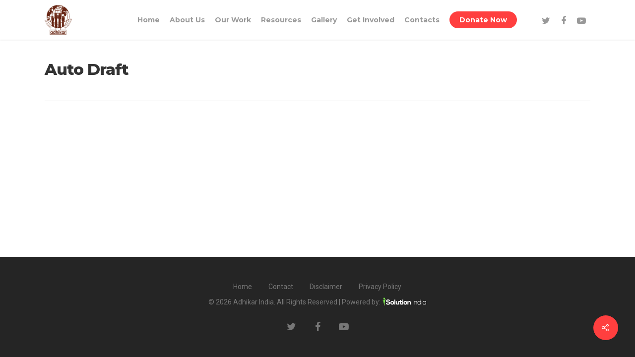

--- FILE ---
content_type: text/html; charset=UTF-8
request_url: http://adhikarindia.org/home_slider/auto-draft-6/
body_size: 9189
content:
<!DOCTYPE html>

<html lang="en-US" class="no-js">
<head>
	
	<meta charset="UTF-8">
	
	<meta name="viewport" content="width=device-width, initial-scale=1, maximum-scale=1, user-scalable=0" /><link rel="shortcut icon" href="http://adhikarindia.org/wp-content/uploads/2019/04/Adhikar-logo.png" /><title>Auto Draft &#8211; Adhikar India</title>
<link rel='dns-prefetch' href='//fonts.googleapis.com' />
<link rel='dns-prefetch' href='//s.w.org' />
<link rel="alternate" type="application/rss+xml" title="Adhikar India &raquo; Feed" href="http://adhikarindia.org/feed/" />
<link rel="alternate" type="application/rss+xml" title="Adhikar India &raquo; Comments Feed" href="http://adhikarindia.org/comments/feed/" />
		<script type="text/javascript">
			window._wpemojiSettings = {"baseUrl":"https:\/\/s.w.org\/images\/core\/emoji\/13.0.0\/72x72\/","ext":".png","svgUrl":"https:\/\/s.w.org\/images\/core\/emoji\/13.0.0\/svg\/","svgExt":".svg","source":{"concatemoji":"http:\/\/adhikarindia.org\/wp-includes\/js\/wp-emoji-release.min.js?ver=5.5.17"}};
			!function(e,a,t){var n,r,o,i=a.createElement("canvas"),p=i.getContext&&i.getContext("2d");function s(e,t){var a=String.fromCharCode;p.clearRect(0,0,i.width,i.height),p.fillText(a.apply(this,e),0,0);e=i.toDataURL();return p.clearRect(0,0,i.width,i.height),p.fillText(a.apply(this,t),0,0),e===i.toDataURL()}function c(e){var t=a.createElement("script");t.src=e,t.defer=t.type="text/javascript",a.getElementsByTagName("head")[0].appendChild(t)}for(o=Array("flag","emoji"),t.supports={everything:!0,everythingExceptFlag:!0},r=0;r<o.length;r++)t.supports[o[r]]=function(e){if(!p||!p.fillText)return!1;switch(p.textBaseline="top",p.font="600 32px Arial",e){case"flag":return s([127987,65039,8205,9895,65039],[127987,65039,8203,9895,65039])?!1:!s([55356,56826,55356,56819],[55356,56826,8203,55356,56819])&&!s([55356,57332,56128,56423,56128,56418,56128,56421,56128,56430,56128,56423,56128,56447],[55356,57332,8203,56128,56423,8203,56128,56418,8203,56128,56421,8203,56128,56430,8203,56128,56423,8203,56128,56447]);case"emoji":return!s([55357,56424,8205,55356,57212],[55357,56424,8203,55356,57212])}return!1}(o[r]),t.supports.everything=t.supports.everything&&t.supports[o[r]],"flag"!==o[r]&&(t.supports.everythingExceptFlag=t.supports.everythingExceptFlag&&t.supports[o[r]]);t.supports.everythingExceptFlag=t.supports.everythingExceptFlag&&!t.supports.flag,t.DOMReady=!1,t.readyCallback=function(){t.DOMReady=!0},t.supports.everything||(n=function(){t.readyCallback()},a.addEventListener?(a.addEventListener("DOMContentLoaded",n,!1),e.addEventListener("load",n,!1)):(e.attachEvent("onload",n),a.attachEvent("onreadystatechange",function(){"complete"===a.readyState&&t.readyCallback()})),(n=t.source||{}).concatemoji?c(n.concatemoji):n.wpemoji&&n.twemoji&&(c(n.twemoji),c(n.wpemoji)))}(window,document,window._wpemojiSettings);
		</script>
		<style type="text/css">
img.wp-smiley,
img.emoji {
	display: inline !important;
	border: none !important;
	box-shadow: none !important;
	height: 1em !important;
	width: 1em !important;
	margin: 0 .07em !important;
	vertical-align: -0.1em !important;
	background: none !important;
	padding: 0 !important;
}
</style>
	<style>
          .yquote { display: block; clear: both; margin-bottom:15px }
          .yquote img { float: left; width: 60px; margin: 0 10px 10px 0; border-radius: 50%; }
          .yquote span.qauthor { display: block; text-align: right;  }
          .wquote { display: block; clear: both; }
          .wquote div { text-align:center; }
          .wquote img { dispaly: block; width: 50%; border-radius: 50%; }
          
        </style><link rel='stylesheet' id='wp-block-library-css'  href='http://adhikarindia.org/wp-includes/css/dist/block-library/style.min.css?ver=5.5.17' type='text/css' media='all' />
<link rel='stylesheet' id='contact-form-7-css'  href='http://adhikarindia.org/wp-content/plugins/contact-form-7/includes/css/styles.css?ver=5.4.1' type='text/css' media='all' />
<link rel='stylesheet' id='salient-social-css'  href='http://adhikarindia.org/wp-content/plugins/salient-social/css/style.css?ver=1.1' type='text/css' media='all' />
<style id='salient-social-inline-css' type='text/css'>

  .sharing-default-minimal .nectar-love.loved,
  body .nectar-social[data-color-override="override"].fixed > a:before, 
  body .nectar-social[data-color-override="override"].fixed .nectar-social-inner a,
  .sharing-default-minimal .nectar-social[data-color-override="override"] .nectar-social-inner a:hover {
    background-color: #ff3f3f;
  }
  .nectar-social.hover .nectar-love.loved,
  .nectar-social.hover > .nectar-love-button a:hover,
  .nectar-social[data-color-override="override"].hover > div a:hover,
  #single-below-header .nectar-social[data-color-override="override"].hover > div a:hover,
  .nectar-social[data-color-override="override"].hover .share-btn:hover,
  .sharing-default-minimal .nectar-social[data-color-override="override"] .nectar-social-inner a {
    border-color: #ff3f3f;
  }
  #single-below-header .nectar-social.hover .nectar-love.loved i,
  #single-below-header .nectar-social.hover[data-color-override="override"] a:hover,
  #single-below-header .nectar-social.hover[data-color-override="override"] a:hover i,
  #single-below-header .nectar-social.hover .nectar-love-button a:hover i,
  .nectar-love:hover i,
  .hover .nectar-love:hover .total_loves,
  .nectar-love.loved i,
  .nectar-social.hover .nectar-love.loved .total_loves,
  .nectar-social.hover .share-btn:hover, 
  .nectar-social[data-color-override="override"].hover .nectar-social-inner a:hover,
  .nectar-social[data-color-override="override"].hover > div:hover span,
  .sharing-default-minimal .nectar-social[data-color-override="override"] .nectar-social-inner a:not(:hover) i,
  .sharing-default-minimal .nectar-social[data-color-override="override"] .nectar-social-inner a:not(:hover) {
    color: #ff3f3f;
  }
</style>
<link rel='stylesheet' id='wpos-slick-style-css'  href='http://adhikarindia.org/wp-content/plugins/timeline-and-history-slider/assets/css/slick.css?ver=1.4.3' type='text/css' media='all' />
<link rel='stylesheet' id='tahs-public-style-css'  href='http://adhikarindia.org/wp-content/plugins/timeline-and-history-slider/assets/css/slick-slider-style.css?ver=1.4.3' type='text/css' media='all' />
<link rel='stylesheet' id='font-awesome-css'  href='http://adhikarindia.org/wp-content/themes/salient/css/font-awesome.min.css?ver=4.6.4' type='text/css' media='all' />
<link rel='stylesheet' id='salient-grid-system-css'  href='http://adhikarindia.org/wp-content/themes/salient/css/grid-system.css?ver=12.1.0' type='text/css' media='all' />
<link rel='stylesheet' id='main-styles-css'  href='http://adhikarindia.org/wp-content/themes/salient/css/style.css?ver=12.1.0' type='text/css' media='all' />
<style id='main-styles-inline-css' type='text/css'>
html:not(.page-trans-loaded) { background-color: #ffffff; }
</style>
<link rel='stylesheet' id='nectar-single-styles-css'  href='http://adhikarindia.org/wp-content/themes/salient/css/single.css?ver=12.1.0' type='text/css' media='all' />
<link rel='stylesheet' id='fancyBox-css'  href='http://adhikarindia.org/wp-content/themes/salient/css/plugins/jquery.fancybox.css?ver=3.3.1' type='text/css' media='all' />
<link rel='stylesheet' id='nectar_default_font_open_sans-css'  href='https://fonts.googleapis.com/css?family=Open+Sans%3A300%2C400%2C600%2C700&#038;subset=latin%2Clatin-ext' type='text/css' media='all' />
<link rel='stylesheet' id='responsive-css'  href='http://adhikarindia.org/wp-content/themes/salient/css/responsive.css?ver=12.1.0' type='text/css' media='all' />
<link rel='stylesheet' id='skin-material-css'  href='http://adhikarindia.org/wp-content/themes/salient/css/skin-material.css?ver=12.1.0' type='text/css' media='all' />
<link rel='stylesheet' id='nectar-widget-posts-css'  href='http://adhikarindia.org/wp-content/themes/salient/css/elements/widget-nectar-posts.css?ver=12.1.0' type='text/css' media='all' />
<link rel='stylesheet' id='tablepress-default-css'  href='http://adhikarindia.org/wp-content/plugins/tablepress/css/default.min.css?ver=1.12' type='text/css' media='all' />
<link rel='stylesheet' id='dynamic-css-css'  href='http://adhikarindia.org/wp-content/themes/salient/css/salient-dynamic-styles.css?ver=56864' type='text/css' media='all' />
<style id='dynamic-css-inline-css' type='text/css'>
@media only screen and (min-width:1000px){body #ajax-content-wrap.no-scroll{min-height:calc(100vh - 80px);height:calc(100vh - 80px)!important;}}@media only screen and (min-width:1000px){#page-header-wrap.fullscreen-header,#page-header-wrap.fullscreen-header #page-header-bg,html:not(.nectar-box-roll-loaded) .nectar-box-roll > #page-header-bg.fullscreen-header,.nectar_fullscreen_zoom_recent_projects,#nectar_fullscreen_rows:not(.afterLoaded) > div{height:calc(100vh - 79px);}.wpb_row.vc_row-o-full-height.top-level,.wpb_row.vc_row-o-full-height.top-level > .col.span_12{min-height:calc(100vh - 79px);}html:not(.nectar-box-roll-loaded) .nectar-box-roll > #page-header-bg.fullscreen-header{top:80px;}.nectar-slider-wrap[data-fullscreen="true"]:not(.loaded),.nectar-slider-wrap[data-fullscreen="true"]:not(.loaded) .swiper-container{height:calc(100vh - 78px)!important;}.admin-bar .nectar-slider-wrap[data-fullscreen="true"]:not(.loaded),.admin-bar .nectar-slider-wrap[data-fullscreen="true"]:not(.loaded) .swiper-container{height:calc(100vh - 78px - 32px)!important;}}#nectar_fullscreen_rows{background-color:;}
.home #page-header-wrap { display: none; }
.page #page-header-wrap,
.page #page-header-bg {
  height: 150px!important;
}
.page #page-header-bg {
  background-color: #ff3f3f!important;
  background-image: url(http://sesconbuilders.in/adhakri/wp-content/uploads/2020/10/subheader-banner.jpg);
  background-position: top center;
  position: absolute;
    width: 100%;
    height: 100%;
    top: 0;
    left: 0;
    z-index: 9;
    background-repeat: no-repeat;
    background-position: top center;
    background-size: cover;
}
.page #page-header-bg h1{color: #ffffff!important;}




.meta-date, .date, .published{display: none;}
.blog-title #single-below-header > span {
    padding: 0 20px 0 0px;
    border-left: 0px solid rgba(0,0,0,0.1);
}
.post-area.featured_img_left .post-content-wrap .grav-wrap {display: none;}
.single.single-post .section-title h1 {
    max-width: 100%;
}
.col.section-title .subheader{display: none;}
</style>
<link rel='stylesheet' id='redux-google-fonts-salient_redux-css'  href='http://fonts.googleapis.com/css?family=Montserrat%3A700%2C600%2C800%2C500%7CRoboto%3A400%7CCourgette%3A400&#038;ver=1616189725' type='text/css' media='all' />
<script type='text/javascript' src='http://adhikarindia.org/wp-includes/js/jquery/jquery.js?ver=1.12.4-wp' id='jquery-core-js'></script>
<link rel="https://api.w.org/" href="http://adhikarindia.org/wp-json/" /><link rel="EditURI" type="application/rsd+xml" title="RSD" href="http://adhikarindia.org/xmlrpc.php?rsd" />
<link rel="wlwmanifest" type="application/wlwmanifest+xml" href="http://adhikarindia.org/wp-includes/wlwmanifest.xml" /> 
<link rel='prev' title='Auto Draft' href='http://adhikarindia.org/home_slider/auto-draft-5/' />
<link rel='next' title='Auto Draft' href='http://adhikarindia.org/home_slider/auto-draft-7/' />
<meta name="generator" content="WordPress 5.5.17" />
<link rel="canonical" href="http://adhikarindia.org/home_slider/auto-draft-6/" />
<link rel='shortlink' href='http://adhikarindia.org/?p=676' />
<link rel="alternate" type="application/json+oembed" href="http://adhikarindia.org/wp-json/oembed/1.0/embed?url=http%3A%2F%2Fadhikarindia.org%2Fhome_slider%2Fauto-draft-6%2F" />
<link rel="alternate" type="text/xml+oembed" href="http://adhikarindia.org/wp-json/oembed/1.0/embed?url=http%3A%2F%2Fadhikarindia.org%2Fhome_slider%2Fauto-draft-6%2F&#038;format=xml" />
<script type="text/javascript"> var root = document.getElementsByTagName( "html" )[0]; root.setAttribute( "class", "js" ); </script><meta name="generator" content="Powered by WPBakery Page Builder - drag and drop page builder for WordPress."/>
<noscript><style> .wpb_animate_when_almost_visible { opacity: 1; }</style></noscript>	
</head>


<body class="home_slider-template-default single single-home_slider postid-676 material wpb-js-composer js-comp-ver-6.2.0 vc_responsive" data-footer-reveal="false" data-footer-reveal-shadow="none" data-header-format="default" data-body-border="off" data-boxed-style="" data-header-breakpoint="1000" data-dropdown-style="minimal" data-cae="easeOutCubic" data-cad="750" data-megamenu-width="contained" data-aie="fade-in" data-ls="fancybox" data-apte="standard" data-hhun="1" data-fancy-form-rcs="default" data-form-style="minimal" data-form-submit="regular" data-is="minimal" data-button-style="rounded_shadow" data-user-account-button="false" data-flex-cols="true" data-col-gap="default" data-header-inherit-rc="false" data-header-search="false" data-animated-anchors="true" data-ajax-transitions="true" data-full-width-header="false" data-slide-out-widget-area="true" data-slide-out-widget-area-style="slide-out-from-right" data-user-set-ocm="off" data-loading-animation="none" data-bg-header="false" data-responsive="1" data-ext-responsive="true" data-header-resize="0" data-header-color="light" data-transparent-header="false" data-cart="false" data-remove-m-parallax="" data-remove-m-video-bgs="" data-m-animate="0" data-force-header-trans-color="light" data-smooth-scrolling="0" data-permanent-transparent="false" >
	
	<script type="text/javascript"> if(navigator.userAgent.match(/(Android|iPod|iPhone|iPad|BlackBerry|IEMobile|Opera Mini)/)) { document.body.className += " using-mobile-browser "; } </script><div class="ocm-effect-wrap"><div class="ocm-effect-wrap-inner"><div id="ajax-loading-screen" data-disable-mobile="1" data-disable-fade-on-click="0" data-effect="standard" data-method="standard"><div class="loading-icon none"><div class="material-icon">
									 <div class="spinner">
										 <div class="right-side"><div class="bar"></div></div>
										 <div class="left-side"><div class="bar"></div></div>
									 </div>
									 <div class="spinner color-2">
										 <div class="right-side"><div class="bar"></div></div>
										 <div class="left-side"><div class="bar"></div></div>
									 </div>
								 </div></div></div>	
	<div id="header-space"  data-header-mobile-fixed='1'></div> 
	
		
	<div id="header-outer" data-has-menu="true" data-has-buttons="no" data-header-button_style="default" data-using-pr-menu="false" data-mobile-fixed="1" data-ptnm="false" data-lhe="animated_underline" data-user-set-bg="#ffffff" data-format="default" data-permanent-transparent="false" data-megamenu-rt="0" data-remove-fixed="0" data-header-resize="0" data-cart="false" data-transparency-option="0" data-box-shadow="small" data-shrink-num="6" data-using-secondary="0" data-using-logo="1" data-logo-height="60" data-m-logo-height="24" data-padding="10" data-full-width="false" data-condense="false" >
		
		
<div id="search-outer" class="nectar">
	<div id="search">
		<div class="container">
			 <div id="search-box">
				 <div class="inner-wrap">
					 <div class="col span_12">
						  <form role="search" action="http://adhikarindia.org/" method="GET">
														 <input type="text" name="s"  value="" placeholder="Search" /> 
							 								
						<span>Hit enter to search or ESC to close</span>						</form>
					</div><!--/span_12-->
				</div><!--/inner-wrap-->
			 </div><!--/search-box-->
			 <div id="close"><a href="#">
				<span class="close-wrap"> <span class="close-line close-line1"></span> <span class="close-line close-line2"></span> </span>				 </a></div>
		 </div><!--/container-->
	</div><!--/search-->
</div><!--/search-outer-->

<header id="top">
	<div class="container">
		<div class="row">
			<div class="col span_3">
				<a id="logo" href="http://adhikarindia.org" data-supplied-ml-starting-dark="false" data-supplied-ml-starting="false" data-supplied-ml="false" >
					<img class="stnd default-logo" alt="Adhikar India" src="http://adhikarindia.org/wp-content/uploads/2019/04/Adhikar-logo.png" srcset="http://adhikarindia.org/wp-content/uploads/2019/04/Adhikar-logo.png 1x, http://adhikarindia.org/wp-content/uploads/2019/04/Adhikar-logo.png 2x" /> 
				</a>
				
							</div><!--/span_3-->
			
			<div class="col span_9 col_last">
									<div class="slide-out-widget-area-toggle mobile-icon slide-out-from-right" data-custom-color="false" data-icon-animation="simple-transform">
						<div> <a href="#sidewidgetarea" aria-label="Navigation Menu" aria-expanded="false" class="closed">
							<span aria-hidden="true"> <i class="lines-button x2"> <i class="lines"></i> </i> </span>
						</a></div> 
					</div>
								
									
					<nav>
						
						<ul class="sf-menu">	
							<li id="menu-item-22" class="menu-item menu-item-type-post_type menu-item-object-page menu-item-home menu-item-22"><a href="http://adhikarindia.org/">Home</a></li>
<li id="menu-item-358" class="menu-item menu-item-type-custom menu-item-object-custom menu-item-has-children menu-item-358"><a href="#">About Us</a>
<ul class="sub-menu">
	<li id="menu-item-480" class="menu-item menu-item-type-post_type menu-item-object-page menu-item-480"><a href="http://adhikarindia.org/who-we-are/">Who We Are</a></li>
	<li id="menu-item-383" class="menu-item menu-item-type-post_type menu-item-object-page menu-item-383"><a href="http://adhikarindia.org/adhikar-journey/">Adhikar Journey</a></li>
	<li id="menu-item-386" class="menu-item menu-item-type-post_type menu-item-object-page menu-item-386"><a href="http://adhikarindia.org/stakeholders-speak/">Stakeholders Speak</a></li>
	<li id="menu-item-385" class="menu-item menu-item-type-post_type menu-item-object-page menu-item-385"><a href="http://adhikarindia.org/our-board-management/">Our Board &#038; Management</a></li>
</ul>
</li>
<li id="menu-item-111" class="menu-item menu-item-type-custom menu-item-object-custom menu-item-has-children menu-item-111"><a href="#">Our Work</a>
<ul class="sub-menu">
	<li id="menu-item-119" class="menu-item menu-item-type-post_type menu-item-object-page menu-item-119"><a href="http://adhikarindia.org/skill-development/">Skill Development</a></li>
	<li id="menu-item-116" class="menu-item menu-item-type-post_type menu-item-object-page menu-item-116"><a href="http://adhikarindia.org/disaster-response/">Disaster Response</a></li>
	<li id="menu-item-114" class="menu-item menu-item-type-post_type menu-item-object-page menu-item-114"><a href="http://adhikarindia.org/water-sanitation/">Water &#038; Sanitation</a></li>
	<li id="menu-item-287" class="menu-item menu-item-type-post_type menu-item-object-page menu-item-287"><a href="http://adhikarindia.org/livelihood-restoration/">Livelihood Restoration</a></li>
	<li id="menu-item-853" class="menu-item menu-item-type-post_type menu-item-object-page menu-item-853"><a href="http://adhikarindia.org/cloth-for-work/">Cloth for Work</a></li>
	<li id="menu-item-852" class="menu-item menu-item-type-post_type menu-item-object-page menu-item-852"><a href="http://adhikarindia.org/safe-migration/">Safe Migration</a></li>
</ul>
</li>
<li id="menu-item-348" class="menu-item menu-item-type-custom menu-item-object-custom menu-item-has-children menu-item-348"><a href="#">Resources</a>
<ul class="sub-menu">
	<li id="menu-item-349" class="menu-item menu-item-type-taxonomy menu-item-object-category menu-item-349"><a href="http://adhikarindia.org/category/annual-reports/">Annual Reports</a></li>
	<li id="menu-item-351" class="menu-item menu-item-type-taxonomy menu-item-object-category menu-item-351"><a href="http://adhikarindia.org/category/news-letter/">News Letter</a></li>
	<li id="menu-item-350" class="menu-item menu-item-type-taxonomy menu-item-object-category menu-item-350"><a href="http://adhikarindia.org/category/case-studies/">Case Studies</a></li>
</ul>
</li>
<li id="menu-item-387" class="menu-item menu-item-type-taxonomy menu-item-object-category menu-item-387"><a href="http://adhikarindia.org/category/gallery/">Gallery</a></li>
<li id="menu-item-354" class="menu-item menu-item-type-custom menu-item-object-custom menu-item-has-children menu-item-354"><a href="#">Get Involved</a>
<ul class="sub-menu">
	<li id="menu-item-276" class="menu-item menu-item-type-post_type menu-item-object-page menu-item-276"><a href="http://adhikarindia.org/career/">Career</a></li>
	<li id="menu-item-275" class="menu-item menu-item-type-post_type menu-item-object-page menu-item-275"><a href="http://adhikarindia.org/donate/">Donate</a></li>
</ul>
</li>
<li id="menu-item-18" class="menu-item menu-item-type-post_type menu-item-object-page menu-item-18"><a href="http://adhikarindia.org/contacts/">Contacts</a></li>
<li id="menu-item-397" class="menu-item menu-item-type-post_type menu-item-object-page button_solid_color menu-item-397"><a href="http://adhikarindia.org/donate/">Donate Now</a></li>
<li id="social-in-menu" class="button_social_group"><a target="_blank" href="https://twitter.com/Adhikar69124379"><i class="fa fa-twitter"></i> </a><a target="_blank" href="https://www.facebook.com/adhikar.bhubaneswar"><i class="fa fa-facebook"></i> </a><a target="_blank" href="https://www.youtube.com/channel/UCFaqQ-BZgNG8dG6IDaDWrVA"><i class="fa fa-youtube-play"></i> </a></li>						</ul>
						

													<ul class="buttons sf-menu" data-user-set-ocm="off">
								
																
							</ul>
												
					</nav>
					
										
				</div><!--/span_9-->
				
								
			</div><!--/row-->
					</div><!--/container-->
	</header>
		
	</div>
	
		
	<div id="ajax-content-wrap">
		
		

<div class="container-wrap" data-midnight="dark" data-remove-post-date="0" data-remove-post-author="1" data-remove-post-comment-number="1">
	<div class="container main-content">
		
		
	  <div class="row heading-title hentry" data-header-style="default">
		<div class="col span_12 section-title blog-title">
						  <h1 class="entry-title">Auto Draft</h1>
		   
					</div><!--/section-title-->
	  </div><!--/row-->
	
				
		<div class="row">
			
						
			<div class="post-area col  span_9">
			
			
<article id="post-676" class="post-676 home_slider type-home_slider status-publish">
  
  <div class="inner-wrap">

		<div class="post-content" data-hide-featured-media="0">
      
        <div class="content-inner"></div>        
      </div><!--/post-content-->
      
    </div><!--/inner-wrap-->
    
</article>
		</div><!--/post-area-->
			
							
				<div id="sidebar" data-nectar-ss="false" class="col span_3 col_last">
									</div><!--/sidebar-->
				
							
		</div><!--/row-->

		<div class="row">

			
			<div class="comments-section" data-author-bio="false">
				
<div class="comment-wrap " data-midnight="dark" data-comments-open="false">


			<!-- If comments are closed. -->
		<!--<p class="nocomments">Comments are closed.</p>-->

	


</div>			</div>   

		</div><!--/row-->

	</div><!--/container main-content-->

</div><!--/container-wrap-->

<div class="nectar-social fixed" data-position="" data-rm-love="0" data-color-override="override"><a href="#"><i class="icon-default-style steadysets-icon-share"></i></a><div class="nectar-social-inner"><a class='facebook-share nectar-sharing' href='#' title='Share this'> <i class='fa fa-facebook'></i> <span class='social-text'>Share</span> </a><a class='twitter-share nectar-sharing' href='#' title='Tweet this'> <i class='fa fa-twitter'></i> <span class='social-text'>Tweet</span> </a><a class='linkedin-share nectar-sharing' href='#' title='Share this'> <i class='fa fa-linkedin'></i> <span class='social-text'>Share</span> </a><a class='pinterest-share nectar-sharing' href='#' title='Pin this'> <i class='fa fa-pinterest'></i> <span class='social-text'>Pin</span> </a></div></div>
<div id="footer-outer" data-midnight="light" data-cols="5" data-custom-color="false" data-disable-copyright="false" data-matching-section-color="true" data-copyright-line="false" data-using-bg-img="false" data-bg-img-overlay="0.8" data-full-width="1" data-using-widget-area="false" data-link-hover="underline">
	
	
  <div class="row" id="copyright" data-layout="centered">
	
	<div class="container">
	   
				<div class="col span_5">
		   
			<div id="nav_menu-5" class="widget widget_nav_menu"><div class="menu-copyright-menu-container"><ul id="menu-copyright-menu" class="menu"><li id="menu-item-989" class="menu-item menu-item-type-post_type menu-item-object-page menu-item-home menu-item-989"><a href="http://adhikarindia.org/">Home</a></li>
<li id="menu-item-990" class="menu-item menu-item-type-post_type menu-item-object-page menu-item-990"><a href="http://adhikarindia.org/contacts/">Contact</a></li>
<li id="menu-item-991" class="menu-item menu-item-type-post_type menu-item-object-page menu-item-991"><a href="http://adhikarindia.org/disclaimer/">Disclaimer</a></li>
<li id="menu-item-992" class="menu-item menu-item-type-post_type menu-item-object-page menu-item-992"><a href="http://adhikarindia.org/privacy-policy/">Privacy Policy</a></li>
</ul></div></div>		   
						<p>&copy; 2026 Adhikar India. 
					    All Rights Reserved | Powered by: <a href="https://www.isolutionindia.in/" title="Isolution India" target="_blank"><img src="https://www.isolutionindia.in/wp-content/uploads/isolution-india-poweredby-logo-light.png" style="margin-bottom:-6px"></a>			 </p>
					   
		</div><!--/span_5-->
			   
	  <div class="col span_7 col_last">
		<ul class="social">
						   <li><a target="_blank" href="https://twitter.com/Adhikar69124379"><i class="fa fa-twitter"></i> </a></li> 		  			 <li><a target="_blank" href="https://www.facebook.com/adhikar.bhubaneswar"><i class="fa fa-facebook"></i> </a></li> 		  		  		  		  			 <li><a target="_blank" href="https://www.youtube.com/channel/UCFaqQ-BZgNG8dG6IDaDWrVA"><i class="fa fa-youtube-play"></i> </a></li> 		  		  		  		  		  		  		  		  		  		  		  		  		  		  		  		  		  		  		  		  		  		                                 		</ul>
	  </div><!--/span_7-->

	  	
	</div><!--/container-->
	
  </div><!--/row-->
  
		
</div><!--/footer-outer-->

	
	<div id="slide-out-widget-area-bg" class="slide-out-from-right dark">
				</div>
		
		<div id="slide-out-widget-area" class="slide-out-from-right" data-dropdown-func="default" data-back-txt="Back">
			
			<div class="inner-wrap">			
			<div class="inner" data-prepend-menu-mobile="false">
				
				<a class="slide_out_area_close" href="#">
					<span class="close-wrap"> <span class="close-line close-line1"></span> <span class="close-line close-line2"></span> </span>				</a>
				
				
									<div class="off-canvas-menu-container mobile-only">
						
												
						<ul class="menu">
							<li class="menu-item menu-item-type-post_type menu-item-object-page menu-item-home menu-item-22"><a href="http://adhikarindia.org/">Home</a></li>
<li class="menu-item menu-item-type-custom menu-item-object-custom menu-item-has-children menu-item-358"><a href="#">About Us</a>
<ul class="sub-menu">
	<li class="menu-item menu-item-type-post_type menu-item-object-page menu-item-480"><a href="http://adhikarindia.org/who-we-are/">Who We Are</a></li>
	<li class="menu-item menu-item-type-post_type menu-item-object-page menu-item-383"><a href="http://adhikarindia.org/adhikar-journey/">Adhikar Journey</a></li>
	<li class="menu-item menu-item-type-post_type menu-item-object-page menu-item-386"><a href="http://adhikarindia.org/stakeholders-speak/">Stakeholders Speak</a></li>
	<li class="menu-item menu-item-type-post_type menu-item-object-page menu-item-385"><a href="http://adhikarindia.org/our-board-management/">Our Board &#038; Management</a></li>
</ul>
</li>
<li class="menu-item menu-item-type-custom menu-item-object-custom menu-item-has-children menu-item-111"><a href="#">Our Work</a>
<ul class="sub-menu">
	<li class="menu-item menu-item-type-post_type menu-item-object-page menu-item-119"><a href="http://adhikarindia.org/skill-development/">Skill Development</a></li>
	<li class="menu-item menu-item-type-post_type menu-item-object-page menu-item-116"><a href="http://adhikarindia.org/disaster-response/">Disaster Response</a></li>
	<li class="menu-item menu-item-type-post_type menu-item-object-page menu-item-114"><a href="http://adhikarindia.org/water-sanitation/">Water &#038; Sanitation</a></li>
	<li class="menu-item menu-item-type-post_type menu-item-object-page menu-item-287"><a href="http://adhikarindia.org/livelihood-restoration/">Livelihood Restoration</a></li>
	<li class="menu-item menu-item-type-post_type menu-item-object-page menu-item-853"><a href="http://adhikarindia.org/cloth-for-work/">Cloth for Work</a></li>
	<li class="menu-item menu-item-type-post_type menu-item-object-page menu-item-852"><a href="http://adhikarindia.org/safe-migration/">Safe Migration</a></li>
</ul>
</li>
<li class="menu-item menu-item-type-custom menu-item-object-custom menu-item-has-children menu-item-348"><a href="#">Resources</a>
<ul class="sub-menu">
	<li class="menu-item menu-item-type-taxonomy menu-item-object-category menu-item-349"><a href="http://adhikarindia.org/category/annual-reports/">Annual Reports</a></li>
	<li class="menu-item menu-item-type-taxonomy menu-item-object-category menu-item-351"><a href="http://adhikarindia.org/category/news-letter/">News Letter</a></li>
	<li class="menu-item menu-item-type-taxonomy menu-item-object-category menu-item-350"><a href="http://adhikarindia.org/category/case-studies/">Case Studies</a></li>
</ul>
</li>
<li class="menu-item menu-item-type-taxonomy menu-item-object-category menu-item-387"><a href="http://adhikarindia.org/category/gallery/">Gallery</a></li>
<li class="menu-item menu-item-type-custom menu-item-object-custom menu-item-has-children menu-item-354"><a href="#">Get Involved</a>
<ul class="sub-menu">
	<li class="menu-item menu-item-type-post_type menu-item-object-page menu-item-276"><a href="http://adhikarindia.org/career/">Career</a></li>
	<li class="menu-item menu-item-type-post_type menu-item-object-page menu-item-275"><a href="http://adhikarindia.org/donate/">Donate</a></li>
</ul>
</li>
<li class="menu-item menu-item-type-post_type menu-item-object-page menu-item-18"><a href="http://adhikarindia.org/contacts/">Contacts</a></li>
<li class="menu-item menu-item-type-post_type menu-item-object-page menu-item-397"><a href="http://adhikarindia.org/donate/">Donate Now</a></li>
							
						</ul>
						
						<ul class="menu secondary-header-items">
													</ul>
					</div>
										
				</div>
				
				<div class="bottom-meta-wrap"><ul class="off-canvas-social-links mobile-only"><li><a target="_blank" href="https://twitter.com/Adhikar69124379"><i class="fa fa-twitter"></i> </a></li><li><a target="_blank" href="https://www.facebook.com/adhikar.bhubaneswar"><i class="fa fa-facebook"></i> </a></li><li><a target="_blank" href="https://www.youtube.com/channel/UCFaqQ-BZgNG8dG6IDaDWrVA"><i class="fa fa-youtube-play"></i> </a></li></ul></div><!--/bottom-meta-wrap--></div> <!--/inner-wrap-->					
				</div>
		
</div> <!--/ajax-content-wrap-->

	<a id="to-top" class="
		"><i class="fa fa-angle-up"></i></a>
	</div></div><!--/ocm-effect-wrap--><script type='text/javascript' src='http://adhikarindia.org/wp-includes/js/dist/vendor/wp-polyfill.min.js?ver=7.4.4' id='wp-polyfill-js'></script>
<script type='text/javascript' id='wp-polyfill-js-after'>
( 'fetch' in window ) || document.write( '<script src="http://adhikarindia.org/wp-includes/js/dist/vendor/wp-polyfill-fetch.min.js?ver=3.0.0"></scr' + 'ipt>' );( document.contains ) || document.write( '<script src="http://adhikarindia.org/wp-includes/js/dist/vendor/wp-polyfill-node-contains.min.js?ver=3.42.0"></scr' + 'ipt>' );( window.DOMRect ) || document.write( '<script src="http://adhikarindia.org/wp-includes/js/dist/vendor/wp-polyfill-dom-rect.min.js?ver=3.42.0"></scr' + 'ipt>' );( window.URL && window.URL.prototype && window.URLSearchParams ) || document.write( '<script src="http://adhikarindia.org/wp-includes/js/dist/vendor/wp-polyfill-url.min.js?ver=3.6.4"></scr' + 'ipt>' );( window.FormData && window.FormData.prototype.keys ) || document.write( '<script src="http://adhikarindia.org/wp-includes/js/dist/vendor/wp-polyfill-formdata.min.js?ver=3.0.12"></scr' + 'ipt>' );( Element.prototype.matches && Element.prototype.closest ) || document.write( '<script src="http://adhikarindia.org/wp-includes/js/dist/vendor/wp-polyfill-element-closest.min.js?ver=2.0.2"></scr' + 'ipt>' );
</script>
<script type='text/javascript' id='contact-form-7-js-extra'>
/* <![CDATA[ */
var wpcf7 = {"api":{"root":"http:\/\/adhikarindia.org\/wp-json\/","namespace":"contact-form-7\/v1"}};
/* ]]> */
</script>
<script type='text/javascript' src='http://adhikarindia.org/wp-content/plugins/contact-form-7/includes/js/index.js?ver=5.4.1' id='contact-form-7-js'></script>
<script type='text/javascript' id='salient-social-js-extra'>
/* <![CDATA[ */
var nectarLove = {"ajaxurl":"http:\/\/adhikarindia.org\/wp-admin\/admin-ajax.php","postID":"676","rooturl":"http:\/\/adhikarindia.org","loveNonce":"ef1a557ed2"};
/* ]]> */
</script>
<script type='text/javascript' src='http://adhikarindia.org/wp-content/plugins/salient-social/js/salient-social.js?ver=1.1' id='salient-social-js'></script>
<script type='text/javascript' src='http://adhikarindia.org/wp-content/themes/salient/js/third-party/jquery.easing.js?ver=1.3' id='jquery-easing-js'></script>
<script type='text/javascript' src='http://adhikarindia.org/wp-content/themes/salient/js/third-party/jquery.mousewheel.js?ver=3.1.13' id='jquery-mousewheel-js'></script>
<script type='text/javascript' src='http://adhikarindia.org/wp-content/themes/salient/js/priority.js?ver=12.1.0' id='nectar_priority-js'></script>
<script type='text/javascript' src='http://adhikarindia.org/wp-content/themes/salient/js/third-party/transit.js?ver=0.9.9' id='nectar-transit-js'></script>
<script type='text/javascript' src='http://adhikarindia.org/wp-content/themes/salient/js/third-party/waypoints.js?ver=4.0.1' id='nectar-waypoints-js'></script>
<script type='text/javascript' src='http://adhikarindia.org/wp-content/themes/salient/js/third-party/imagesLoaded.min.js?ver=4.1.4' id='imagesLoaded-js'></script>
<script type='text/javascript' src='http://adhikarindia.org/wp-content/themes/salient/js/third-party/hoverintent.js?ver=1.9' id='hoverintent-js'></script>
<script type='text/javascript' src='http://adhikarindia.org/wp-content/themes/salient/js/third-party/jquery.fancybox.min.js?ver=3.3.1' id='fancyBox-js'></script>
<script type='text/javascript' src='http://adhikarindia.org/wp-content/themes/salient/js/third-party/superfish.js?ver=1.4.8' id='superfish-js'></script>
<script type='text/javascript' id='nectar-frontend-js-extra'>
/* <![CDATA[ */
var nectarLove = {"ajaxurl":"http:\/\/adhikarindia.org\/wp-admin\/admin-ajax.php","postID":"676","rooturl":"http:\/\/adhikarindia.org","disqusComments":"false","loveNonce":"ef1a557ed2","mapApiKey":""};
/* ]]> */
</script>
<script type='text/javascript' src='http://adhikarindia.org/wp-content/themes/salient/js/init.js?ver=12.1.0' id='nectar-frontend-js'></script>
<script type='text/javascript' src='http://adhikarindia.org/wp-content/plugins/salient-core/js/third-party/touchswipe.min.js?ver=1.0' id='touchswipe-js'></script>
<script type='text/javascript' src='http://adhikarindia.org/wp-includes/js/wp-embed.min.js?ver=5.5.17' id='wp-embed-js'></script>
</body>
</html>